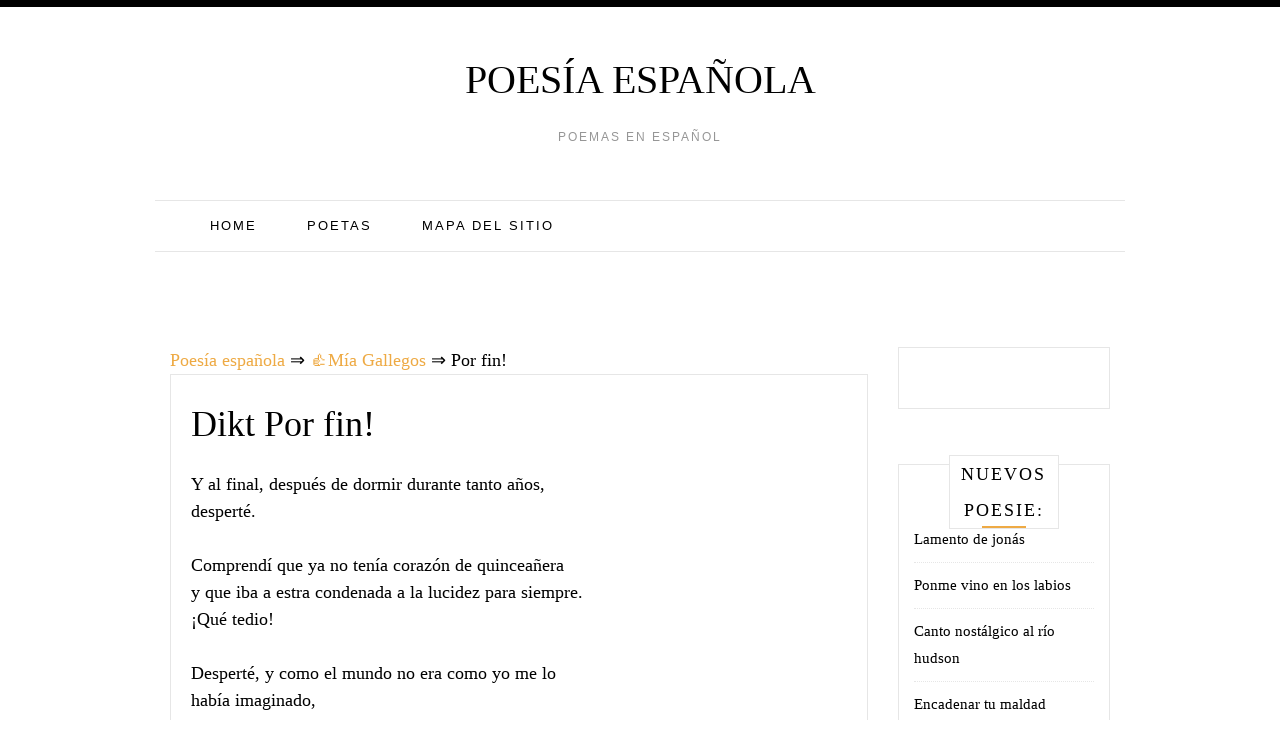

--- FILE ---
content_type: text/html;charset=UTF-8
request_url: https://spain-poetry.com/mia-gallegos/por-fin/
body_size: 7671
content:
<!doctype html><html lang="es"><head><meta charset="UTF-8"><meta name="viewport" content="width=device-width, initial-scale=1"><link rel="icon" href="/favicon.ico" type="image/x-icon"><link rel="shortcut icon" href="/favicon.ico" type="image/x-icon"><link rel="profile" href="https://gmpg.org/xfn/11"><link media="all" href="https://spain-poetry.com/wp-content/cache/autoptimize/css/autoptimize_71428f461cf539bc2af5ab4e363c6aaa.css" rel="stylesheet" /><title>Por fin! ❤️ - Mía Gallegos</title><link rel='dns-prefetch' href='//s.w.org' /><link rel='prev' title='A franci (fragmento)' href='https://spain-poetry.com/enrique-lihn/a-franci-fragmento/' /><link rel='next' title='Solo me queda el corazón' href='https://spain-poetry.com/pilar-paz-pasamar/solo-me-queda-el-corazon/' /><meta name="robots" content="index,follow" /><meta name="description" content="Y al final, después de dormir durante tanto años, desperté. Comprendí que ya no tenía corazón de quinceañera y que iba a estra condenada a la lucidez" /><link rel="canonical" href="https://spain-poetry.com/mia-gallegos/por-fin/" />  <script async src="https://www.googletagmanager.com/gtag/js?id=UA-134948573-1"></script>  <script>window.dataLayer = window.dataLayer || [];
  function gtag(){dataLayer.push(arguments);}
  gtag('js', new Date());

  gtag('config', 'UA-134948573-1');</script> </head><body class="post-template-default single single-post postid-10897 single-format-standard"><div class=" main-head"><div class="top-bar row"><div style=" float:right; " class="menu-widget-area col-md-3"></div></div><div class="head container"><div class="brand"><p class="title"><a class="navbar-brand" href="https://spain-poetry.com/">Poesía española</a></p><p class="site-description">Poemas en español</p></div><nav id="site-navigation" class="main-nav navbar navbar-inverse"><div class="container-fluid"><div class="collapse navbar-collapse" id="myNavbar"><ul class="nav navbar-nav"><li id="menu-item-19" class="menu-item menu-item-type-custom menu-item-object-custom menu-item-home menu-item-19"><a href="https://spain-poetry.com/">Home</a></li><li id="menu-item-21" class="menu-item menu-item-type-post_type menu-item-object-page menu-item-21"><a href="https://spain-poetry.com/poetas/">Poetas</a></li><li id="menu-item-20" class="menu-item menu-item-type-post_type menu-item-object-page menu-item-20"><a href="https://spain-poetry.com/mapa-del-sitio/">Mapa del sitio</a></li></ul></div></div></nav><div style="height:100px; weight:auto;"><div class="gcse-search"></div></div><br /></div></div></header><div id="content" class="site-content container"><div class="col-lg-9 col-md-9" id="primary" class="content-area"><main id="main" class="site-main" role="main"><div class="breadcrumbs"> <span itemscope itemtype="http://schema.org/BreadcrumbList"> <span itemprop="itemListElement" itemscope itemtype="http://schema.org/ListItem"> <a href="/" itemprop="item"> <span itemprop="name">Poesía española</span> </a>&rArr;<meta itemprop="position" content="1" /> </span> <span itemprop="itemListElement" itemscope itemtype="http://schema.org/ListItem"> <a href="https://spain-poetry.com/mia-gallegos/" itemprop="item"><span  itemprop="name">&#128077;Mía Gallegos</span></a> &rArr;<meta itemprop="position" content="2" /> </span> <span itemprop="itemListElement" itemscope itemtype="http://schema.org/ListItem"> <span itemprop="name">Por fin!</span><meta itemprop="position" content="3" /> </span> </span></div><article id="post-10897" class="post-10897 post type-post status-publish format-standard hentry category-mia-gallegos"><div class="post-content"><header class="entry-header"><h1 class="entry-title">Dikt Por fin!</h1></header><div class="entry-content"> <script type="text/javascript">atOptions = {
		'key' : '195aab502c0ec658a81fa8e5f5d24855',
		'format' : 'iframe',
		'height' : 250,
		'width' : 300,
		'params' : {}
	};
	document.write('<scr' + 'ipt type="text/javascript" src="http' + (location.protocol === 'https:' ? 's' : '') + '://www.hiprofitnetworks.com/195aab502c0ec658a81fa8e5f5d24855/invoke.js"></scr' + 'ipt>');</script> <p>Y al final, después de dormir durante tanto años,<br /> desperté.</p><p>Comprendí que ya no tenía corazón de quinceañera<br /> y que iba a estra condenada a la lucidez para siempre.<br /> ¡Qué tedio!</p><p>Desperté, y como el mundo no era como yo me lo<br /> había imaginado,<br /> me suicidé con una pistola de agua.</p><p>Y nunca más volví a ver el conejo.</p> <br /><div class="resp-container"><center> <script type="text/javascript">atOptions = {
		'key' : '7a9bab1f6489afb71180ff47d1cefc99',
		'format' : 'iframe',
		'height' : 60,
		'width' : 468,
		'params' : {}
	};
	document.write('<scr' + 'ipt type="text/javascript" src="http' + (location.protocol === 'https:' ? 's' : '') + '://www.hiprofitnetworks.com/7a9bab1f6489afb71180ff47d1cefc99/invoke.js"></scr' + 'ipt>');</script> </center></div> <br /><div id="post-ratings-10897" class="post-ratings" itemscope itemtype="https://data-vocabulary.org/Review-aggregate" data-nonce="c4cfde954d"><img id="rating_10897_1" src="https://spain-poetry.com/wp-content/plugins/wp-postratings/images/stars_crystal/rating_on.gif" alt="1 estrella" title="1 estrella" onmouseover="current_rating(10897, 1, '1 estrella');" onmouseout="ratings_off(3.5, 4, 0);" onclick="rate_post();" onkeypress="rate_post();" style="cursor: pointer; border: 0px;" /><img id="rating_10897_2" src="https://spain-poetry.com/wp-content/plugins/wp-postratings/images/stars_crystal/rating_on.gif" alt="2 estrellas" title="2 estrellas" onmouseover="current_rating(10897, 2, '2 estrellas');" onmouseout="ratings_off(3.5, 4, 0);" onclick="rate_post();" onkeypress="rate_post();" style="cursor: pointer; border: 0px;" /><img id="rating_10897_3" src="https://spain-poetry.com/wp-content/plugins/wp-postratings/images/stars_crystal/rating_on.gif" alt="3 estrellas" title="3 estrellas" onmouseover="current_rating(10897, 3, '3 estrellas');" onmouseout="ratings_off(3.5, 4, 0);" onclick="rate_post();" onkeypress="rate_post();" style="cursor: pointer; border: 0px;" /><img id="rating_10897_4" src="https://spain-poetry.com/wp-content/plugins/wp-postratings/images/stars_crystal/rating_half.gif" alt="4 estrellas" title="4 estrellas" onmouseover="current_rating(10897, 4, '4 estrellas');" onmouseout="ratings_off(3.5, 4, 0);" onclick="rate_post();" onkeypress="rate_post();" style="cursor: pointer; border: 0px;" /><img id="rating_10897_5" src="https://spain-poetry.com/wp-content/plugins/wp-postratings/images/stars_crystal/rating_off.gif" alt="5 estrellas" title="5 estrellas" onmouseover="current_rating(10897, 5, '5 estrellas');" onmouseout="ratings_off(3.5, 4, 0);" onclick="rate_post();" onkeypress="rate_post();" style="cursor: pointer; border: 0px;" /> (<strong>2</strong> votos, promedio: <strong>3,50</strong> de 5)<br /><span class="post-ratings-text" id="ratings_10897_text"></span><meta itemprop="name" content="Por fin!" /><div itemprop="aggregateRating" itemscope itemtype="https://data-vocabulary.org/Rating"><meta itemprop="bestRating" content="5" /><meta itemprop="worstRating" content="1" /><meta itemprop="ratingValue" content="3.5" /><meta itemprop="ratingCount" content="2" /></div></div><div class="shareaholic-canvas" data-app="share_buttons" data-app-id="28780285"></div> <br /><div class='yarpp-related'><h3>Poesia similar:</h3><ol><li><a href="https://spain-poetry.com/eva-cereceres/desperte/" rel="bookmark" title="Desperte">Desperte </a>Y soñé con tus besos, era época de amor y paz, la navidad llegaba ya. Y soñé con tus caricias, [&hellip;]...</li><li><a href="https://spain-poetry.com/jakziry-ledesma/desperte-llorando/" rel="bookmark" title="Desperte llorando">Desperte llorando </a>quiero que sepas q desperte llorando Porque un amor infinito me envuelve el alma Porque a tu lado mi mundo [&hellip;]...</li><li><a href="https://spain-poetry.com/guadalupe-sosa-hull/beloved/" rel="bookmark" title="Beloved">Beloved </a>In a way, I didn&#8217;t let you go, You stayed to remind me of Love, commitment, and family, Of forgiveness [&hellip;]...</li><li><a href="https://spain-poetry.com/roberto-ramon-diaz-blanco/lluvia-5/" rel="bookmark" title="Lluvia">Lluvia </a>Era la lluvia con la lluvia Toda mi casa era silencio Y eran silencio las montañas. Aquella noche solo oía [&hellip;]...</li><li><a href="https://spain-poetry.com/consuelo-tello/hoy-estaba/" rel="bookmark" title="Hoy estaba">Hoy estaba </a>Hoy estaba despierta y te soñé, Como nunca antes había recordado el ayer, Hoy estaba despierta y te quise ver, [&hellip;]...</li><li><a href="https://spain-poetry.com/sergio-martin-jacobo-martinez/hay-amante-mia/" rel="bookmark" title="Hay amante mía">Hay amante mía </a>Nunca te has imaginado Estar en los brazos De un desconocido (aunque estés con otro Pensar que es conmigo) O [&hellip;]...</li><li><a href="https://spain-poetry.com/tomas-segovia/onirico-2/" rel="bookmark" title="Onírico">Onírico </a>Despierto: con su anzuelo imantado me pesca el día desde el fondo de las corrientes perdidas donde estaba viviendo (había [&hellip;]...</li><li><a href="https://spain-poetry.com/maria-cecilia-rodriguez-henao/dia-100/" rel="bookmark" title="Dia 100">Dia 100 </a>Desperté en medio de gritos de conciencia, Desperté bañada el lagrimas secas, Congelada por el sol de la mañana. Empece [&hellip;]...</li><li><a href="https://spain-poetry.com/beatriz-villacanas-palomo/jason-ha-vuelto/" rel="bookmark" title="Jasón ha vuelto">Jasón ha vuelto </a>Había soñado ángeles Dando infinita luz al vellocino, Auroras boreales Inundando la Cólquida de cantos. Alguien le había prestado la [&hellip;]...</li><li><a href="https://spain-poetry.com/carlos-marzal/la-fruta-corrompida/" rel="bookmark" title="La fruta corrompida">La fruta corrompida </a>A Vicente Gallego Durante un meditado desayuno, en una portentosa mañana de verano -lo gloria de un verano escolar y [&hellip;]...</li><li><a href="https://spain-poetry.com/juan-jose-velez-otero/sesion-privada/" rel="bookmark" title="SesiÓn privada">SesiÓn privada </a>Fui solo aquella tarde al cine. Cansado entré en la sala Donde habían Preparado pulcramente una butaca. Tomé asiento. No [&hellip;]...</li><li><a href="https://spain-poetry.com/marco-antonio-quinonez-flores/dormir-confiado/" rel="bookmark" title="Dormir confiado">Dormir confiado </a>Dormí confiado Porque tú estabas allí&#8230; Y cuando oí &#8211; Toc, toc, toc- Desperté y te vi. -Padre, ¿por qué [&hellip;]...</li><li><a href="https://spain-poetry.com/sor-juana-ines-de-la-cruz/a-la-esperanza-escrito-en-uno-de-sus-retratos/" rel="bookmark" title="A la esperanza, escrito en uno de sus retratos">A la esperanza, escrito en uno de sus retratos </a>Verde embeleso de la vida humana, loca esperanza, frenesí dorado, sueño de los despiertos intrincado, como de sueños, de tesoros [&hellip;]...</li><li><a href="https://spain-poetry.com/eduardo-langagne/tiempo-y-movimiento/" rel="bookmark" title="Tiempo y movimiento">Tiempo y movimiento </a>No había tiempo en el tiempo en que el tiempo Corría como un río Dejando atrás las piedras Que permanecen [&hellip;]...</li><li><a href="https://spain-poetry.com/elena-martin-vivaldi/y-14/" rel="bookmark" title="Y 14">Y 14 </a>Tan lejos va el recuerdo, tan lejana la imagen &#8211; esta noche &#8211; del pasado, tan parece mentira lo soñado [&hellip;]...</li><li><a href="https://spain-poetry.com/walter-iraheta-nerio/ciclo-inconcluso/" rel="bookmark" title="Ciclo inconcluso">Ciclo inconcluso </a>Había que partir Por encima de la prisa Partir sin bolsa de viaje Partir sin mapa Partir sin puerto de [&hellip;]...</li><li><a href="https://spain-poetry.com/rosa-amelia-alvarado-roca/anoranza-5/" rel="bookmark" title="Añoranza">Añoranza </a>No me había dado cuenta cuánta falta me hacías hasta que te volviste a meter furtivamente en mi copla. Me [&hellip;]...</li><li><a href="https://spain-poetry.com/carlos-bousono/el-anhelo-homenaje-a-santa-teresa/" rel="bookmark" title="El anhelo: homenaje a santa teresa">El anhelo: homenaje a santa teresa </a>No había ni rastro del día. (En la región veloz y fría allí está inmóvil el verano.) Nada en el [&hellip;]...</li><li><a href="https://spain-poetry.com/paulina-vinderman/fin-de-estacion/" rel="bookmark" title="Fin de estación">Fin de estación </a>Es todo lo que hay: una roca que brilla al fin del día. Habíamos viajado noches enteras y extraviadas muy [&hellip;]...</li><li><a href="https://spain-poetry.com/luis-manuel-cervatez-par/seras-el-amor-a-laura/" rel="bookmark" title="¿seràs el amor? a laura">¿seràs el amor? a laura </a>Y que haces palidecer? Si solo te vuelves niebla Se te mira un amargo parecer Al mirar tus ojos de [&hellip;]...</li><li><a href="https://spain-poetry.com/jose-antonio-llamas-fernandez/saludo/" rel="bookmark" title="Saludo">Saludo </a>Al maestro Dámaso Alonso Como si, al fin, se diera por vencida, Cayó la mano que inició el saludo Y [&hellip;]...</li><li><a href="https://spain-poetry.com/elis-pavon/dona/" rel="bookmark" title="Doña">Doña </a>En París está la doña siempre acompañada De damas amiga, para la doña su hogar, es Sólo eso hogar, pero [&hellip;]...</li><li><a href="https://spain-poetry.com/alejandro-mujica/habia/" rel="bookmark" title="Había">Había </a>Había, a lo lejos, una luna, dibujada hermosamente en tu cara Había esperanza, había agua clara, había magia ejecutada Por [&hellip;]...</li><li><a href="https://spain-poetry.com/carlos-bousono/homenaje-a-santa-teresa/" rel="bookmark" title="Homenaje a santa teresa">Homenaje a santa teresa </a>(Éxtasis de alta contemplación) No había ni rastro del día. (En la región veloz y fría Allí está inmóvil el [&hellip;]...</li><li><a href="https://spain-poetry.com/alfredo-lavergne/el-avion/" rel="bookmark" title="El aviÓn">El aviÓn </a>Por fin creo en algo Gritó el mortal Y se formó un movimiento en su cabeza. Con él Todos los [&hellip;]...</li><li><a href="https://spain-poetry.com/juan-luis-panero/a-la-manana-siguiente-cesare-pavese-no-pidio-el-desayuno/" rel="bookmark" title="A la mañana siguiente cesare pavese no pidió el desayuno">A la mañana siguiente cesare pavese no pidió el desayuno </a>Solo bajó del tren, atravesó solo la ciudad desierta, solo entró en el hotel vacío, abrió su solitaria habitación y [&hellip;]...</li><li><a href="https://spain-poetry.com/miguel-angel-more-junco/si-tu-supieras/" rel="bookmark" title="Si tu supieras">Si tu supieras </a>Si tu supieras. Cuantas veces he llorado por ti en mi lecho, Cuantas veces te he recordado en mis sueños, [&hellip;]...</li><li><a href="https://spain-poetry.com/eva-cereceres/detras-de-mi-sonrisa/" rel="bookmark" title="Detras de mi sonrisa">Detras de mi sonrisa </a>Detrás de mi sonrisa hubo Heridas, un corazón lleno de Espinas, sueños rotos Ilusiones muertas! Detrás de mi sonrisa hubo [&hellip;]...</li><li><a href="https://spain-poetry.com/blanca-castellon/electrocardiograma/" rel="bookmark" title="Electrocardiograma">Electrocardiograma </a>Después de tantos años en feliz unión conyugal con el mismo corazón ayer y por primera vez me escribió una [&hellip;]...</li><li><a href="https://spain-poetry.com/jose-antonio-labordeta/metodo-de-lectura-a/" rel="bookmark" title="Metodo de lectura a">Metodo de lectura a </a>El mundo era una bola sumida en el silencio, sumida en el olvido, en el lejano llanto de las noches [&hellip;]...</li><li><a href="https://spain-poetry.com/paz-diez-taboada/sueno-de-rosas/" rel="bookmark" title="SueÑo de rosas">SueÑo de rosas </a>He soñado que el mundo amanecía Sin los rostros perversos y alzado sobre el viento: Un ámbito dorado, sobre piedras [&hellip;]...</li><li><a href="https://spain-poetry.com/david-gonzalez-sparrings/chuletas-de-cerdo/" rel="bookmark" title="Chuletas de cerdo">Chuletas de cerdo </a>Está encogida en el sofá. Se esconde del frío detrás de sus propios brazos. Son las 05.00. ¿por qué no [&hellip;]...</li><li><a href="https://spain-poetry.com/jorge-luis-borges/ein-traum/" rel="bookmark" title="Ein traum">Ein traum </a>Lo sabían los tres. Ella era la compañera de Kafka. Kafka lo había soñado. Lo sabían los tres. Él era [&hellip;]...</li><li><a href="https://spain-poetry.com/alfonso-quijada-urias/el-porvenir/" rel="bookmark" title="El porvenir">El porvenir </a>En cuanto la idea del Diluvio se sosegó. A. R. En la calle se establecieron fúnebres negociantes. De las Carnicerías [&hellip;]...</li><li><a href="https://spain-poetry.com/alaide-foppa/quien-eres-tu/" rel="bookmark" title="Quién eres tú">Quién eres tú </a>¿Quién eres tú? ¿Quién eres tú, hijo tardío? De los otros me parece que algo sabía desde el primer día [&hellip;]...</li><li><a href="https://spain-poetry.com/leon-felipe/pero-por-que-habla-tan-alto-el-espanol/" rel="bookmark" title="Pero ¿por qué habla tan alto el español?">Pero ¿por qué habla tan alto el español? </a>Este tono levantado del español es un defecto, viejo ya, de raza. Viejo e incurable. Es una enfermedad crónica. Tenemos [&hellip;]...</li><li><a href="https://spain-poetry.com/santiago-montobbio/historia-verdadera/" rel="bookmark" title="Historia verdadera">Historia verdadera </a>Bajé del sueño, del sol y el miedo. Bajé y seguí bajando. No había nada. Deseé volver. Pero en el [&hellip;]...</li><li><a href="https://spain-poetry.com/vilma-vargas/el-pulso-del-rebano/" rel="bookmark" title="El pulso del rebaÑo">El pulso del rebaÑo </a>No sé de dónde viniste. Te alzaste en la punta de mis días con iguales armas Despeñadas, Por todos los [&hellip;]...</li><li><a href="https://spain-poetry.com/luis-alberto-palacios-roman/vidrios/" rel="bookmark" title="Vidrios">Vidrios </a>Te integras al florero Y extraes toda la nostalgia Que seas capaz De soportar. Algunos años atrás Te metiste Dentro [&hellip;]...</li><li><a href="https://spain-poetry.com/patricia-corazza/sinsentido/" rel="bookmark" title="Sinsentido">Sinsentido </a>Hola! exclamé, era la bienvenida a mi rostro de una mañana y nadie contestó Era un día diferente el espejo [&hellip;]...</li></ol></div></div></div> <strong>Dikt Por fin! - Mía Gallegos</strong></article><div class="alignleft">&laquo;&nbsp;<a href="https://spain-poetry.com/enrique-lihn/a-franci-fragmento/" rel="prev">A franci (fragmento)</a></div><div class="alignright"><a href="https://spain-poetry.com/pilar-paz-pasamar/solo-me-queda-el-corazon/" rel="next">Solo me queda el corazón</a>&nbsp;&raquo;</div></main></div><div class="col-md-3 col-sm-12"><aside id="secondary" class="widget-area" role="complementary"><section id="custom_html-2" class="widget_text widget widget_custom_html"><div class="textwidget custom-html-widget"><center> <script type="text/javascript">atOptions = {
		'key' : '69d39077cc6d9a07b0a206a7598ba1f5',
		'format' : 'iframe',
		'height' : 600,
		'width' : 160,
		'params' : {}
	};
	document.write('<scr' + 'ipt type="text/javascript" src="http' + (location.protocol === 'https:' ? 's' : '') + '://www.creativedisplayformat.com/69d39077cc6d9a07b0a206a7598ba1f5/invoke.js"></scr' + 'ipt>');</script> </center></div></section><section id="recent-posts-2" class="widget widget_recent_entries"><h2 class="widget-title">Nuevos poesie:</h2><ul><li> <a href="https://spain-poetry.com/olga-orozco/lamento-de-jonas/">Lamento de jonás</a></li><li> <a href="https://spain-poetry.com/juan-jose-velez-otero/ponme-vino-en-los-labios/">Ponme vino en los labios</a></li><li> <a href="https://spain-poetry.com/raquel-huerta-nava/canto-nostalgico-al-rio-hudson/">Canto nostálgico al río hudson</a></li><li> <a href="https://spain-poetry.com/luis-alberto-palacios-roman/encadenar-tu-maldad/">Encadenar tu maldad</a></li><li> <a href="https://spain-poetry.com/juan-antonio-massone/de-par-en-par/">De par en par</a></li><li> <a href="https://spain-poetry.com/gerardo-solis-trinidad/pobre-de-mi-jacal/">Pobre de mí jacal</a></li><li> <a href="https://spain-poetry.com/carlos-marzal/lleno-de-ruido-y-furia/">Lleno de ruido y furia</a></li><li> <a href="https://spain-poetry.com/alberto-destephen/palabras-liquidas/">Palabras líquidas</a></li><li> <a href="https://spain-poetry.com/humberto-vinueza/longevidad-total/">Longevidad total</a></li><li> <a href="https://spain-poetry.com/idea-vilarino/carta-i/">Carta i</a></li></ul></section></aside></div></div><footer id="colophon" class="site-footer "><div class="site-info container"><center><a href="mailto:admin@spain-poetry.com">Realimentación</a></center><div class="clearfix"></div><div class="copyright-text container"></div></div></footer></div> <script type='text/javascript'>var ratingsL10n = {"plugin_url":"https:\/\/spain-poetry.com\/wp-content\/plugins\/wp-postratings","ajax_url":"https:\/\/spain-poetry.com\/wp-admin\/admin-ajax.php","text_wait":"Por favor, valora solo 1 elemento cada vez.","image":"stars_crystal","image_ext":"gif","max":"5","show_loading":"1","show_fading":"1","custom":"0"};
var ratings_mouseover_image=new Image();ratings_mouseover_image.src="https://spain-poetry.com/wp-content/plugins/wp-postratings/images/stars_crystal/rating_over.gif";;</script> <script type='text/javascript'>var lazys=!1;window.addEventListener("scroll",function(){(0!=document.documentElement.scrollTop&&!1===lazys||0!=document.body.scrollTop&&!1===lazys)&&(!function(){var e=document.createElement("script");e.type="text/javascript",e.async=!0,e.src="https://cse.google.com/cse.js?cx=9bbb228a7ea7a7c98";var a=document.getElementsByTagName("script")[0];a.parentNode.insertBefore(e,a)}(),lazys=!0)},!0);//]]></script> <script>var fired = false;

window.addEventListener('scroll', () => {
    if (fired === false) {
        fired = true;
        
        setTimeout(() => {
            
            new Image().src = "//counter.yadro.ru/hit?r"+
escape(document.referrer)+((typeof(screen)=="undefined")?"":
";s"+screen.width+"*"+screen.height+"*"+(screen.colorDepth?
screen.colorDepth:screen.pixelDepth))+";u"+escape(document.URL)+
";"+Math.random();
            
        }, 1000)
    }
});</script> <script defer src="https://spain-poetry.com/wp-content/cache/autoptimize/js/autoptimize_f20ffd77f72bde53be25c8711232c4b5.js"></script><script defer src="https://static.cloudflareinsights.com/beacon.min.js/vcd15cbe7772f49c399c6a5babf22c1241717689176015" integrity="sha512-ZpsOmlRQV6y907TI0dKBHq9Md29nnaEIPlkf84rnaERnq6zvWvPUqr2ft8M1aS28oN72PdrCzSjY4U6VaAw1EQ==" data-cf-beacon='{"version":"2024.11.0","token":"c226fa545cd44cb0ad731270e97f31e7","r":1,"server_timing":{"name":{"cfCacheStatus":true,"cfEdge":true,"cfExtPri":true,"cfL4":true,"cfOrigin":true,"cfSpeedBrain":true},"location_startswith":null}}' crossorigin="anonymous"></script>
</body></html>
<!--
Hyper cache file: f2b71e6c2d588207156141f7a20c50d1
Cache created: 31-03-2025 06:34:08
HCE Version: 1.6.3
Load AVG: 6.05(21)
-->